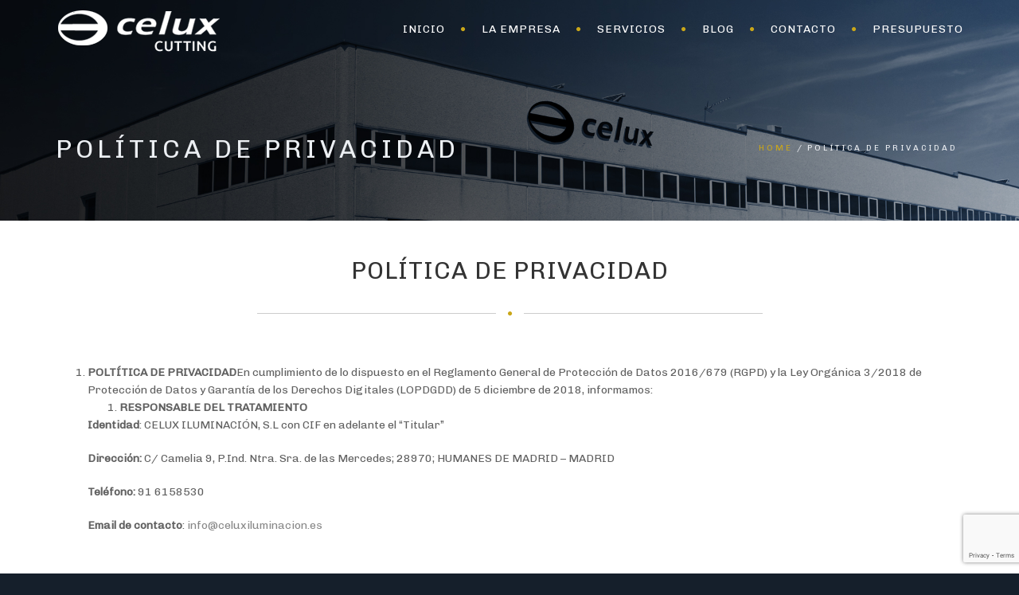

--- FILE ---
content_type: text/html; charset=utf-8
request_url: https://www.google.com/recaptcha/api2/anchor?ar=1&k=6LeSfOIUAAAAAMyppznCEt3BsKFT46syhwu6we77&co=aHR0cHM6Ly9jZWx1eGN1dHRpbmcuZXM6NDQz&hl=en&v=TkacYOdEJbdB_JjX802TMer9&size=invisible&anchor-ms=20000&execute-ms=15000&cb=ks5d4oo2z2y1
body_size: 45796
content:
<!DOCTYPE HTML><html dir="ltr" lang="en"><head><meta http-equiv="Content-Type" content="text/html; charset=UTF-8">
<meta http-equiv="X-UA-Compatible" content="IE=edge">
<title>reCAPTCHA</title>
<style type="text/css">
/* cyrillic-ext */
@font-face {
  font-family: 'Roboto';
  font-style: normal;
  font-weight: 400;
  src: url(//fonts.gstatic.com/s/roboto/v18/KFOmCnqEu92Fr1Mu72xKKTU1Kvnz.woff2) format('woff2');
  unicode-range: U+0460-052F, U+1C80-1C8A, U+20B4, U+2DE0-2DFF, U+A640-A69F, U+FE2E-FE2F;
}
/* cyrillic */
@font-face {
  font-family: 'Roboto';
  font-style: normal;
  font-weight: 400;
  src: url(//fonts.gstatic.com/s/roboto/v18/KFOmCnqEu92Fr1Mu5mxKKTU1Kvnz.woff2) format('woff2');
  unicode-range: U+0301, U+0400-045F, U+0490-0491, U+04B0-04B1, U+2116;
}
/* greek-ext */
@font-face {
  font-family: 'Roboto';
  font-style: normal;
  font-weight: 400;
  src: url(//fonts.gstatic.com/s/roboto/v18/KFOmCnqEu92Fr1Mu7mxKKTU1Kvnz.woff2) format('woff2');
  unicode-range: U+1F00-1FFF;
}
/* greek */
@font-face {
  font-family: 'Roboto';
  font-style: normal;
  font-weight: 400;
  src: url(//fonts.gstatic.com/s/roboto/v18/KFOmCnqEu92Fr1Mu4WxKKTU1Kvnz.woff2) format('woff2');
  unicode-range: U+0370-0377, U+037A-037F, U+0384-038A, U+038C, U+038E-03A1, U+03A3-03FF;
}
/* vietnamese */
@font-face {
  font-family: 'Roboto';
  font-style: normal;
  font-weight: 400;
  src: url(//fonts.gstatic.com/s/roboto/v18/KFOmCnqEu92Fr1Mu7WxKKTU1Kvnz.woff2) format('woff2');
  unicode-range: U+0102-0103, U+0110-0111, U+0128-0129, U+0168-0169, U+01A0-01A1, U+01AF-01B0, U+0300-0301, U+0303-0304, U+0308-0309, U+0323, U+0329, U+1EA0-1EF9, U+20AB;
}
/* latin-ext */
@font-face {
  font-family: 'Roboto';
  font-style: normal;
  font-weight: 400;
  src: url(//fonts.gstatic.com/s/roboto/v18/KFOmCnqEu92Fr1Mu7GxKKTU1Kvnz.woff2) format('woff2');
  unicode-range: U+0100-02BA, U+02BD-02C5, U+02C7-02CC, U+02CE-02D7, U+02DD-02FF, U+0304, U+0308, U+0329, U+1D00-1DBF, U+1E00-1E9F, U+1EF2-1EFF, U+2020, U+20A0-20AB, U+20AD-20C0, U+2113, U+2C60-2C7F, U+A720-A7FF;
}
/* latin */
@font-face {
  font-family: 'Roboto';
  font-style: normal;
  font-weight: 400;
  src: url(//fonts.gstatic.com/s/roboto/v18/KFOmCnqEu92Fr1Mu4mxKKTU1Kg.woff2) format('woff2');
  unicode-range: U+0000-00FF, U+0131, U+0152-0153, U+02BB-02BC, U+02C6, U+02DA, U+02DC, U+0304, U+0308, U+0329, U+2000-206F, U+20AC, U+2122, U+2191, U+2193, U+2212, U+2215, U+FEFF, U+FFFD;
}
/* cyrillic-ext */
@font-face {
  font-family: 'Roboto';
  font-style: normal;
  font-weight: 500;
  src: url(//fonts.gstatic.com/s/roboto/v18/KFOlCnqEu92Fr1MmEU9fCRc4AMP6lbBP.woff2) format('woff2');
  unicode-range: U+0460-052F, U+1C80-1C8A, U+20B4, U+2DE0-2DFF, U+A640-A69F, U+FE2E-FE2F;
}
/* cyrillic */
@font-face {
  font-family: 'Roboto';
  font-style: normal;
  font-weight: 500;
  src: url(//fonts.gstatic.com/s/roboto/v18/KFOlCnqEu92Fr1MmEU9fABc4AMP6lbBP.woff2) format('woff2');
  unicode-range: U+0301, U+0400-045F, U+0490-0491, U+04B0-04B1, U+2116;
}
/* greek-ext */
@font-face {
  font-family: 'Roboto';
  font-style: normal;
  font-weight: 500;
  src: url(//fonts.gstatic.com/s/roboto/v18/KFOlCnqEu92Fr1MmEU9fCBc4AMP6lbBP.woff2) format('woff2');
  unicode-range: U+1F00-1FFF;
}
/* greek */
@font-face {
  font-family: 'Roboto';
  font-style: normal;
  font-weight: 500;
  src: url(//fonts.gstatic.com/s/roboto/v18/KFOlCnqEu92Fr1MmEU9fBxc4AMP6lbBP.woff2) format('woff2');
  unicode-range: U+0370-0377, U+037A-037F, U+0384-038A, U+038C, U+038E-03A1, U+03A3-03FF;
}
/* vietnamese */
@font-face {
  font-family: 'Roboto';
  font-style: normal;
  font-weight: 500;
  src: url(//fonts.gstatic.com/s/roboto/v18/KFOlCnqEu92Fr1MmEU9fCxc4AMP6lbBP.woff2) format('woff2');
  unicode-range: U+0102-0103, U+0110-0111, U+0128-0129, U+0168-0169, U+01A0-01A1, U+01AF-01B0, U+0300-0301, U+0303-0304, U+0308-0309, U+0323, U+0329, U+1EA0-1EF9, U+20AB;
}
/* latin-ext */
@font-face {
  font-family: 'Roboto';
  font-style: normal;
  font-weight: 500;
  src: url(//fonts.gstatic.com/s/roboto/v18/KFOlCnqEu92Fr1MmEU9fChc4AMP6lbBP.woff2) format('woff2');
  unicode-range: U+0100-02BA, U+02BD-02C5, U+02C7-02CC, U+02CE-02D7, U+02DD-02FF, U+0304, U+0308, U+0329, U+1D00-1DBF, U+1E00-1E9F, U+1EF2-1EFF, U+2020, U+20A0-20AB, U+20AD-20C0, U+2113, U+2C60-2C7F, U+A720-A7FF;
}
/* latin */
@font-face {
  font-family: 'Roboto';
  font-style: normal;
  font-weight: 500;
  src: url(//fonts.gstatic.com/s/roboto/v18/KFOlCnqEu92Fr1MmEU9fBBc4AMP6lQ.woff2) format('woff2');
  unicode-range: U+0000-00FF, U+0131, U+0152-0153, U+02BB-02BC, U+02C6, U+02DA, U+02DC, U+0304, U+0308, U+0329, U+2000-206F, U+20AC, U+2122, U+2191, U+2193, U+2212, U+2215, U+FEFF, U+FFFD;
}
/* cyrillic-ext */
@font-face {
  font-family: 'Roboto';
  font-style: normal;
  font-weight: 900;
  src: url(//fonts.gstatic.com/s/roboto/v18/KFOlCnqEu92Fr1MmYUtfCRc4AMP6lbBP.woff2) format('woff2');
  unicode-range: U+0460-052F, U+1C80-1C8A, U+20B4, U+2DE0-2DFF, U+A640-A69F, U+FE2E-FE2F;
}
/* cyrillic */
@font-face {
  font-family: 'Roboto';
  font-style: normal;
  font-weight: 900;
  src: url(//fonts.gstatic.com/s/roboto/v18/KFOlCnqEu92Fr1MmYUtfABc4AMP6lbBP.woff2) format('woff2');
  unicode-range: U+0301, U+0400-045F, U+0490-0491, U+04B0-04B1, U+2116;
}
/* greek-ext */
@font-face {
  font-family: 'Roboto';
  font-style: normal;
  font-weight: 900;
  src: url(//fonts.gstatic.com/s/roboto/v18/KFOlCnqEu92Fr1MmYUtfCBc4AMP6lbBP.woff2) format('woff2');
  unicode-range: U+1F00-1FFF;
}
/* greek */
@font-face {
  font-family: 'Roboto';
  font-style: normal;
  font-weight: 900;
  src: url(//fonts.gstatic.com/s/roboto/v18/KFOlCnqEu92Fr1MmYUtfBxc4AMP6lbBP.woff2) format('woff2');
  unicode-range: U+0370-0377, U+037A-037F, U+0384-038A, U+038C, U+038E-03A1, U+03A3-03FF;
}
/* vietnamese */
@font-face {
  font-family: 'Roboto';
  font-style: normal;
  font-weight: 900;
  src: url(//fonts.gstatic.com/s/roboto/v18/KFOlCnqEu92Fr1MmYUtfCxc4AMP6lbBP.woff2) format('woff2');
  unicode-range: U+0102-0103, U+0110-0111, U+0128-0129, U+0168-0169, U+01A0-01A1, U+01AF-01B0, U+0300-0301, U+0303-0304, U+0308-0309, U+0323, U+0329, U+1EA0-1EF9, U+20AB;
}
/* latin-ext */
@font-face {
  font-family: 'Roboto';
  font-style: normal;
  font-weight: 900;
  src: url(//fonts.gstatic.com/s/roboto/v18/KFOlCnqEu92Fr1MmYUtfChc4AMP6lbBP.woff2) format('woff2');
  unicode-range: U+0100-02BA, U+02BD-02C5, U+02C7-02CC, U+02CE-02D7, U+02DD-02FF, U+0304, U+0308, U+0329, U+1D00-1DBF, U+1E00-1E9F, U+1EF2-1EFF, U+2020, U+20A0-20AB, U+20AD-20C0, U+2113, U+2C60-2C7F, U+A720-A7FF;
}
/* latin */
@font-face {
  font-family: 'Roboto';
  font-style: normal;
  font-weight: 900;
  src: url(//fonts.gstatic.com/s/roboto/v18/KFOlCnqEu92Fr1MmYUtfBBc4AMP6lQ.woff2) format('woff2');
  unicode-range: U+0000-00FF, U+0131, U+0152-0153, U+02BB-02BC, U+02C6, U+02DA, U+02DC, U+0304, U+0308, U+0329, U+2000-206F, U+20AC, U+2122, U+2191, U+2193, U+2212, U+2215, U+FEFF, U+FFFD;
}

</style>
<link rel="stylesheet" type="text/css" href="https://www.gstatic.com/recaptcha/releases/TkacYOdEJbdB_JjX802TMer9/styles__ltr.css">
<script nonce="Uj9EkrCLUXwhq7PXuxVFmg" type="text/javascript">window['__recaptcha_api'] = 'https://www.google.com/recaptcha/api2/';</script>
<script type="text/javascript" src="https://www.gstatic.com/recaptcha/releases/TkacYOdEJbdB_JjX802TMer9/recaptcha__en.js" nonce="Uj9EkrCLUXwhq7PXuxVFmg">
      
    </script></head>
<body><div id="rc-anchor-alert" class="rc-anchor-alert"></div>
<input type="hidden" id="recaptcha-token" value="[base64]">
<script type="text/javascript" nonce="Uj9EkrCLUXwhq7PXuxVFmg">
      recaptcha.anchor.Main.init("[\x22ainput\x22,[\x22bgdata\x22,\x22\x22,\[base64]/[base64]/[base64]/[base64]/ODU6NzksKFIuUF89RixSKSksUi51KSksUi5TKS5wdXNoKFtQZyx0LFg/[base64]/[base64]/[base64]/[base64]/bmV3IE5bd10oUFswXSk6Vz09Mj9uZXcgTlt3XShQWzBdLFBbMV0pOlc9PTM/bmV3IE5bd10oUFswXSxQWzFdLFBbMl0pOlc9PTQ/[base64]/[base64]/[base64]/[base64]/[base64]/[base64]\\u003d\\u003d\x22,\[base64]\\u003d\x22,\[base64]/w5d+W8KEwr8WwqPDvx8HKcOsLztPU8OPwpLDphlawo1FJVfDsSTCozbCsGbDhMKraMK1wpYNDTBLw6Rkw7hcwrB7RnXCosOBTijDuyBIB8Krw7nCtQNxVX/[base64]/CisOzw5NndHzCjMOiwqdxQ8KYw4fDqVvDtnZlwqkgw6g7wqbCumpfw7TDjFzDgcOMSHkSPFEPw7/Di2Aaw4pLMDIrUAFCwrFhw7XCrwLDsxrCjUt3w4Y2wpA3w5RFX8KoEG3DlkjDs8KYwo5HLXNowq/[base64]/Ch8Kdw5vDhDvDksOHw4vDgMKNXsKRw7fDlSopOsOzw6xjFlsfwprDixnDkzcJLVDClBnCmmJAPsOnHQEywrQVw6tdwqTCuwfDmi7ChcOcaFZkd8O/VTvDsH02HE0+wqLDgsOyJxhkScKpcsKuw4Izw4/[base64]/[base64]/AcOODsKMwptYw5dowoHDosOsw5Qbw7HDvmktw48+X8KALy/DvCZRw6Jaw7pqSi/[base64]/DlDnDhXvDvcKCXirCkWXCkcOWIMKkw5AifcK0LDDDmcKHw7zDm0XDt1vDjEgXwoLCux/Dt8OvT8ORV31DBmvCuMKvwoJ7w5JEw55Qw47DlsO3dMK2SsK4w7R6KiAEZsOZTnZrwq4GGFYqwoYKwrVxSAVDUQdRwr3DuyfDhCnDmMOPwqkiw6HCtQLDiMONfWHDp24LwrLCvBl/YC/DqyxVw4nDgVwgw5bCnsObw5bDsC/Dvm/CnHYGTiIaw6/[base64]/EkMaelUAw74ow4zCrzDDr8KVXFUQMwDDo8KUw7Vpw4FcUFnCrcO/woPCgMKFwqjDnHfCv8Opw6N6wonDpsOywr1xSyTCmcKTQsKQYMKoQ8OjTsKtLsKbWj1zWxvCtn/ClMOMdkTCpMO6wqrDnsOowqfCnAXCvjpGw5rCnFsJQSzDvl45w67CoDzDmh8dXBvDiwNgGMK6w6dnOVTCocOOM8O9wpzCl8KHwr/CqcO1w7k0wq9gwr3CkA4DH2oOLMKowpZJw41lwoIFwpXCm8O+N8KvI8OAcF0yUW0twppLdsKIEMOdD8KGw6EEw4Nww7jCswhdCsO/w6PDpMO0wo4ZwpfCs1fDjsO4XcK9DAETcX/DqcOIw7DDm8K/wq/CkBLDsmgrwrcWB8K+wrHDvyvCqcKXbsKAWz3Di8OPf0NIwo/Dv8KhT2HCsj0dwpXDtXkhI3VfBWI7wqEnXSpHw6vCsC9SU0HDvVDCsMOcw7t3w6jDpMK0BsKcwrU4wqPCszd/wonDjWfClVVww5Rmw5dJQMKmbcKKZsKQwpZuw4HCqEVhwr/DqBoTwr8jw49PCsO/w5tFGMKvLcOzwrFcK8KGDUHChy/CvMKMw7M7IsO3w5/[base64]/DgQFhKWLClsO/D8KowrlbWmoPUsK6McKTPSZhDHXDvMOjW3twwpVmwoAnG8OQw5XDtMO7D8OAw4cLFMO1wqnCoEzDnDtNGWp6B8Oyw5kVw70zTQIVwqzDpVrDjcOjAsOuBCbCtsKewoxdw4kVJcOXJ2PClgDDtsOpw5JKAMO9IidUw5/CrcOXw7pDw7LCtMKgfMOFKT1UwqRtO3N/wpxVwrLCiRnDv2nCgMKAwonDl8KfahTDrcKeWD5Bw4nCghpTwqAZaiNCw4TDvMOyw67DicKhc8ODwrvCm8ORA8OjT8OFD8KPwoIGV8KhEMK/DsKhBV7Cm07Co1DCpsOYIxHCisKVW3fCqMOgT8KiFMKSGsOMw4HCnxfDu8O8w5UfEsKmbcOdMmw3UsO9w7TCncKnw6U5wofDsDnCgMOcJSjDkcK8YlxhwoPDtsKGwqc/w4DCnCzCmcOPw6Bcwp3ChcKiMsK6wos8fB4UCmrDhsKdFcKRw63DpHjDmcKRwpDCvMKmwr3DsgYhBhDCgwbCpmtCWSgawoRwXcKBOgoLw7PCpErCt0XCrcOkAMKew6xjAsObwrzDo1bDvXJdwqnChcKnJWstwqrDtU1NeMKxKE/DgcOhHsKQwoQJwqszwoQZw5jDlTLChcKzw4sow4rChMKXw4dPcCjCmSTCg8OAw55TwqnCk2fCnMOAwr/CuyJDZ8K5wqJCw5gJw5tBZXrDm3tqfSDDqsO0wqXCvkUYwqYEw481woTCpsORWMK8EFjDsMOQw5zDn8KsJcKtTyXDpTECSMKSMGhkw4jDjhbDg8OUwo9IJDcqw6cvw6TCtMOkwp7DhsKTwrIHLMODw6luw5fDpMOsOMKhwq0daAXCnj/Ck8OpwrvDqnENwq9MDcOKwrzDucKQWsObw5Rww47CtEd3PjQRLF0ZEVPCsMO3wph/[base64]/DvQ7CuS3DlcK1LMOpwr8Vwr7DgStLPTIKw4Fawpt6TcKpc2/DpUFCZUbDmsKMwqlKdcKLbsKewr4PUcOHw7RONyUHwpDDtcKKP1HDusOMwp3DqMKaegdxw6JNPRNoAy3DsAVvWVF0wqDDnlQTL396ZcOwwo/DncKFwq7DhlBdFn3ClcONBMOFPsOhw4zDvwlJw4JCbV3DmAMNwqvCp306w5rDk33Dr8O/cMOBw6g5w5MMwrxHwoknwoYZw5PCqhY5MMOMXMOCLSDCtG3ChBUzdAFPwqcBw7JKwpFIw6c1w63CrcOCDMKbwqzCngFhw7U0wo/ChgcBwr1/[base64]/w5PCt8KCFX4MwonCgHobZcKGJ3lndhHDtMOQw4bCjsORU8O8FEkgw5xwdgbCj8OhRDjDsMOcQsOzd1TCkMOzNB8kZ8OIYFHDucOMf8K/wrrDggBewprCgmILIMKjEsO5XUUDwrTDjjx/wqwAUjAVL2QuCsKWYGonw7FXw5HCgAskSwDCrBrCqsKCfB4mw4hww7tgLMKwDXRtw7/[base64]/VcKYFiLCqkFXDjgYwolkWW0IVMKZPGZJfwZPZ3t9SAEBEMO2HDhUwq7DpFLDl8K4w7YFw6PDuR7Dg39wYcKjw4DCmkcrNsK/NlnCt8Kyw5gGw4XCi3IRwrTCl8O9w4/Cp8OeI8K4w5zDhlVeLMOCwpFxwp0GwqdGOkcnQnUCN8K/w4XDqsK/CMOPwqbCpSlzwr7ClWAzwrpQw6Aew5MnFsOBG8O2wq46RsOGwqEwTCRIwoB3GGFPw4dCEcOKwr3ClDXDm8OYw67Csx/CsSbChMOjXcOSIsKGwr4iwqAtO8KMwrQvaMKrwq0Ow4TDsXvDn0Z0SDHDtD81IMKmwr3DiMOFYlzCsUh8woIOw582wpnCsh4JXFDDhMOMwpQbwqXDv8Krw6pcTFNCwqPDucOwwrfDvsKawr9PWMKiw7/DisKARcOWAsOGNztQBsOEw4nDkz4Bwr7CoF8zw4xkw7rDrT9WSMKGBsOJZMOJeMKKw78uIcOnLyLDn8OvBMK9w7ghUmfDksO4w4fDkzrDiVgGc1NcFG1+woHCvR3DrknDv8KgczXDly/DjUvCviPCjMKMw6ctw4IicUMjwpDCv1I8w6rDocObwo/[base64]/DksKiQVBww7jCtirDksKQwq9OGHjDp8OuFUvCpwAgXMK2dkwNwpzDpnXCucOvw5Vqw5tOOMOFeyPCv8KQwqYwAgbDrcKgUCXDssKhScOvwr/CoBkewo/[base64]/CgkrCqcOrAcOMG8O2RHJ4w5M6RcKSCMKLMMKuw5fDuATDisKkw6MqDcOvJULDkl53wpoIRMOLGCcBRMOKwrVReAHCqWLDjTnDtAfCi3kdwrMCw6jCnUDCsCFWwpxiw53Cny3Dk8OBWGTChAvCs8OawoPDtcKLDUPDv8Kmw4UBwp3DpMKBw7XDiT1WERwHw4lqw4UvSS/CoR8Rw4DDtcOsVRY7GMK/woDCoWc4wphxW8O3wroRSCTCun/[base64]/SFbCsVgRe8ODwrjDmkLDs8KaJBYKPTvCjx5Rw7M7IMK/w47DpmpFwrQqw6TDpgjCrwvCl1zDm8Kuwrt8AcKrEMKRw6hSwqbDgRbCtcKLw7HDtcKBAMKbasKZOw4cw6HCrQXCsEzCkGZwwp57wqLCssKSw4JAVcOKbMOvwrrCvcO0XsKEw6fCinHCtwLDvTfCrhNqw4diJMKDw6NvZ28GwoPDqVZNVR/DgQ7CpsKyMhhKwo7CtwvDqi8VwpBLw5LCs8Otwrp7ZMKAKMKfeMO5w6UywrbCuSwRAsKKPcK5w7PCusKOwonDjsKcW8KCw6zDmsOmw6PCqMK/w6Y8woVUVz9yE8Kww5zDo8OdJk58MHgaw44BXjjCvcO3OcOdw5DCqMONw6fCuMOOJ8OPRSDDiMKMG8OCRCHDicKRwoRgw4rDm8OXw7DDmhbCoFrDqsK/ewvDslrDs3F6wqLCvMOlw4FswrPCkcKoScK/wqTCk8K+w6wpKMOpwpnCmj/DnHrDmR/DtCXDu8OXe8KRwovDgsOiw7LCncOEw4PDqDTClMKRDMKLVRTCncK2NsKGw4hZIxoKVMKjf8KSKwcxd17DicKlwo3CpsOswoguw4FeAyrDgyfDoU7DtMKswp3DnU4fw5lqCAg9w7bCsSrDmiU9J0jDv0Zmw7/[base64]/wr7DrsO2MADDjnXDqcK+EMO2OkHCn8OlARldGms7L14Ew5XDs1HCoDAAw4TChhPDnE1WJsOBwr/DmnnCgV83w5vDq8OmEDfCvcO2UcOIDlEaSWjDqCQYw75ewrTDt17Crgo2w6LCr8KKTsKoC8KFw4/[base64]/CpirDsWvCtsKCB8K6IcOhCkPCvxjDmgvDqcOuwqjCqsK7w5gUTMO/w5JALQzDrnPDgEDCn1fDsSgCfUPDrMOfw4zDpMKLwqLCqX5oblTCi0FbWcK/wqjCv8Oxw5/CuxvDvwUYXUsGd3xuWRPDql/ClcODwrbCmcK8FMOywrvDu8KfWVDDjErDp33Dk8OKDsKdwonDgsKSw4bDpcO7JRZPwrh8w4vDhltbwqLCuMKRw6cmw7xXwp3CgMOaSSzDsFbCocKHwoAwwrIrZMKGwoTCikHDtcO5w5/DkcOjJD/DsMOTw6XDvSjCpsK7YWrCjy88w43CuMKSwq06EsOiw4/[base64]/Im4yWQhswozCk8KwwoNsQcOfwogUw7Esw5XCvsOyLS9tDl7CtMOGw53ChG/Dl8OQCsKVN8OZQzLCncKtR8O7HMKAFyrDrUl5WXjDs8OMccK/wrDDr8K8CMKVw4Iww6FBwrHDsyoiPDvDiUfCjBBzCMOCW8KFfsOAEcKPc8Kowq0ywpvDpXPCvMKNWcO1wrrDri7Cn8Kwwo9TI2RTw4EfwrPDhDDCiCfDsAAbc8OXJ8Oqw4R+EsKBw78+FwzDuDA1wo3DgHTDoFtJFzPDlsOFTcOMH8OiwoYaw5cCO8O/K2YHw5zDjMOwwrDCqsKeDDUsEMOKM8Kiw7rDs8OmHcKBBcKUwox6MMOCVsOzZ8KKDsOKT8K/[base64]/wrbCucKnWVgzFMKjw4ZmwpZ5eXXCoSHCj8KewrDCm8OSNsONw4DCm8O/K1x0Ug83cMOmZsOow6PDqTLCpyQLwp3Cq8KYwoDDhiXCp27Dgx3Ds0PComADw70GwqZQw5dSwoPDgBASw4kMwovCoMOLH8K/w5YOdsKZw6/DmX/CpGBbeW54AcO9T3vCq8Kcw4pdfSHCmsKQNsOpORNwwqtOQHJAOB82w7VfYkwFw7YGw7dhRMOyw7NocMOWwrfCjVR4UsKlwqHCtcOZf8OYacO8Mn7DksK6w64Gw4BBwoRda8Ozw41Gw4vCv8K0OMKMHWDCmMKbwrzDhMK/bcOrC8O+w7kQwpA1fV47wrvDjMORwrjCuRnDgsKww5pEwprCrG7CszBJDcOzwrvDrhNZAG3CvHhqEMOxBMO5D8K4NgnDnxNDw7LCq8OeN2DCmUYPbcOhCMKRwo4db0HCo1FKw7TDni1Swr3Ckxk3Y8Oib8OEM23Ch8OtwqjDshLDtHIoJcO4w7bDt8OIIA/[base64]/csKlY8K5NcKBK8KILmRyw7tOw6bDlx92PRYlwpfCucKfDTNmwpPDq1wDwrlqw77CkyPDo3nCqh/CmcO6SsKkw45fwo8Tw4UoCsOcwpDCl1MpV8ObQUTDjHvDjcO8LjrDoiJxZkBqZsKKLwwewpIqwqLDsCpNw7/DpMKRw4bCmzAZI8KOwqnDucOMwp9iwqA+Lm4GbiPCiCLDtzfDo2fCs8KHQMKDwpDDsBzChXoYw7Y/KMKYDH/[base64]/Do8K2exc9OCrDpMKmw5TDgWnCsMOHC8KWKWPDgsKzCk/CvTFMOyN0bsKlworDvMO+wp3Dhzc6D8KnNlHCjDFUwoV0wrPCpMKQDVUoOsKbU8O+XD/DnB7Cs8ObHmFeRV0QworDi1rDnXbCsDPDg8O8MMKQAMKFwpTCp8OXEz5jwqXCkMOKSXltw6HDiMOvwrfCqMOqQ8K/[base64]/[base64]/CilDDp27ClDUeLVhjFcKwd8Kiw4QfdAPDlcKww7LCpcKQO3zDtR3CpcOEE8OXGy7CicK9w4ARw4Q9wqrDh2EowozClR/Cm8KJwqhUNjJXw5QewpLDo8OOTDjDuhXClsKibMOed2VMwo/[base64]/DoT8twqTDt3I7wozDnMOdQsKfwrbCgMKDKRITwpPCnHQwa8KBwrlTH8Odw6kbc0ldHMOLa8KCQknDkCV3w5oNw7/DhcOKwp9aFcKnw4HDicOqw6HChVLDkAZfwp3Di8OHwr/[base64]/wr3DqMOKwqvDshI+UsKUwoguUSMTJcOQw5zDtsKmwpVZVAJ6w5QHw6nCqwPCjzFmccOhw4/CqxLCjMK7SsOwf8OZw55VwqphJmIiw4LCiCbCkMO0K8KIw7Buw5AEJ8Omwp8jwp/[base64]/[base64]/DtMO/YMOywr42fMOOUkNRejfDgsKuaMKkwqTClMKLbSzCqivCiCrCixJCHMOFVsOGw4/CnsOTw7cdwrxeXzxrLcOKwogEMsOhTC7CjsKUd1DDuGcBfERBKFjDocK6w5cqUCLDisK/RxnCjTHCgsKjwoBLEsORw63Cv8KVMMKOPnHCksOPwoYkwqzDisOOw4TDgQHCvhQkwpoSwqofwpbCjcKbwqHCosOlRMKfacOCwqtNwrrCrMKjwoVMw6TClCVaYcOHFsOAWHrCt8K5NF3CtMOyw68IwpZ/w6sYIsOJLsKyw7sUw5nCqXnDiMK1wrfCr8OpCRhGw5FKfsKYaMKdfMKpa8OCVwTCqjs9wrvDlcOLwpDDuFdAZ8KcT2AXXsOSw4Zfwq19OWLCkQoZw4Ypw5DCvMK8w5wkLsOMwo/Cp8OwIGHCkMKtw6Ihw4d2w6w1OMKmw51nw4U1LD3DuDbCl8Kww71nw6YUw4TCp8KDYcKGaSjDk8OwO8OrAUrCmsO7DiPDnnoPeDvDkgPDp0sua8OCMcKawq/DrcKSScKfwogWw7UqYm4qwosTw4TCgsOjIcK2w55ow7UrIMKfw6bCiMOIw60qNcKiw4B4wrXCn2PCscOfw6/[base64]/ClsOdw4Iow6EPw6HCrsOBfWcbT8KWEMOHw4PCmMO0BsKiw5ckZsKLwr7Dg3lpScK8QcORL8OCLsK/HyLDhcOTRHszHD1Ew6xTOABKBMKowqdpQyJCw6sXw6PCpCLDqXlWwpxsLzTCtcK1wpkyE8OXwrEhwqnCsHbCvjZ1HlrCicK/LMO/GUnDrVzDtWJyw4/Cnw5GL8KQwoNiVBrDoMOawr3DisO2w47CosORVcO+CMOjYcO7WcKRwodgQcOxcwg6w6zDhWzDj8OKXsOzw5BlYMK/ZsO0w4IAw7Mjw5vCssKbQH3DnDnClAUTwqnClXfChsO/dMOewq4fc8KTJihmwo0/dMOeDBIza3xvwrXCmcKhw6HDk14tB8KfwqgRNETDrxgyW8ObL8Kywp9Zwptzw69GwrTDksKVEMKqD8KxwpfDrXHDl388wrrCpcKrB8O/[base64]/[base64]/DuUcVwqnDn8KTw7fDlMKGw4tlDsOnw6gFIcKyNW0Awr/DgwACZ1ICFjXCn0rDllpIWzjCrMOcw5dmNMKXCB8Zw6lPdMOYwoNAw4fCrisQWcONwrl+CMKjwqMnQG9bw7sIw4Y8wp7Dl8K6w63Dn21Yw6Qew5LDii0eSMOPwp5BAcKFBlbDpQPDpl9LScKNWiHCghRKQMKsCsK/wp7DtzTCvlU/[base64]/HsKibsKHYhrClXc9EMK1worDh8ONEAEaDWTCq2PCgiDCnmgUKcOyWsOVZWzDrFzDiiLDq13DmsO3TcOwwofCkcOZwotcEDLDi8OcJMO5wq3CscK/JMKHbjFLTFXDqsOtPcOaKHIUw5xTw7DDtTQaw5fDpsKSwrIYw6YAUDoZXAVswqprwo/[base64]/CqytKNlNZw7fDsS9NfBJBGMKhQsOMPgXDvMKYZMO2w6w7RHplwpLCg8OkOMO/IgkLBsOhw4/ClxLCpnQhwqbDt8O9wqvCiMOrw6zCnMKpw74gw7LCs8KxJcKlwq/Clw58wrQLcGzCvsK6w77DicKaLsOrT3TDocOQfxrDukTDi8OMw4YJUsKFw6fDuQnDhcKvTlpGFMKRMMOHwofCrMO4w6Y4wrrCp3cWw73CscKUwrZJPcOwf8KLf3zCtcOVUMK0wo0Eal8GQMKUw4dwwoJ4GsKydMKgw6PCszrCvcKhI8O5dVXDhcK6esKYEMO6w5F2wr/[base64]/DhsKyCsOicStUMi9HJMK3Oi3DisKrw7IfHiQ+wqjCp1cYwr/DqsOLEigacgQOw4x0wpjCjMONw5TCkQfDtcOeDsOQwpXCj37CjXHDogsZbsOxcjPDhMK1SsO0wolJw6XCoDjCicK+wqtow6A8wqPCgGxKFcK9ACx6wrRew7s/wqnCrggxbMKcw5J8wrLDgcO/w7rClCo+LnbDgsKSwqAiw6nDljBmXsOeGcKAw5pWw4kmZSzDicOWwrDDrRAaw5rCgGQWw67DgWsuwqjDm2VhwoVDFj3Cs1jDo8KQwovCpMK8wrdOw4XCocKDTB/DlcKXesKBwrhQwp0Iw6PCuzUGw6MEwqfDlQxSw63DosOdw71EWALDsWUDw6rCsVvDjVbCmcO9OcK7UsKJwpHCn8KEwqnCssKqcsKWwpvDmcKgw6dzw4BWNV80XTQRRMOgB3rCusKgIcK/w5knUlFYwpANEcOROsOKYcOiw7prw5hfN8OEwolJBMOYw7V5w5lHfcKJYcK5CcOIEDt5w6LCrSfDoMKcwofCmMKye8KqETUwWnsOQmIJwqM/FlzDtcOWwpZQETk4wqsqMH3DtsOqwobClzbDksK7ccKrAMKbwoNBa8OCTX5Oc1IkdSrDnwTDocKhcsK4w6PCgMKmSxbCs8KhXg/DlMK5AxoNM8KdYcO5wqnDmy3Dm8Kww6nCpMOFwpvDsX9gKwp+wrk4Y2zDkMKdw40Xwpcnw5YRwrLDk8K6NgMPw7p/w5DCpnrDisOxG8OFK8O4worDq8KEa14ZwqszSHEFLMKnw5zCnyrDusKMw71/esO2AgUnwovDo3zDrGzDtSDCpcKiwro0BcK5woTCqMKgXcKEwqhHw7fDrU/DuMO5c8OswpU2wrl9VkIWwobCosOwdWNJwpBkw43CglpJw7MlFQ83w7Mlw53ClcOdPB0xbibDjMOqwrdFXcKqwqzDncO6CcKzYMOEL8K1OC/[base64]/wpRww67Dhh0kwpjDnltIwrzCvMOJG8K6woozRMKcwphew5Ydw7LDvMObwphKDMOrwrjCnsKEw7pcwqDCpcO/w6TDsXLCjhMuFhbDo3hGYxx3DcOmR8Oow5gcwq18w7fDszciw6YIwr7CmQ7Cv8Kww6XDrcOzIsOTw6ASwoxgP293Q8Kiw6gew63Di8OvwpzCsCrDrsOJGBU8bMKmdRRnZFMdRw7CqhsAw7jCknAVCMKOV8Ozw4jCjxfCknM6wocZZMOBLyJewp5/LVjDu8KPw6RnwowdVWbDtH4qVMKRw5FAW8OaEm7Dq8K8wozDlBfCgMOgwoFhw5FWcsOfNMKqw7rDvcK/Tj/DmcKLw6rCkcOPa3nChXvCpDB1wphkwqXCgcO/[base64]/CucOWwr/[base64]/[base64]/CtSDCpBMKw5lbOxdwYFfChVPCr8KhWwDCi8Ksw4JTW8OIw73DgMOAw5TDncK0wrXCizHCgHHDnsK7QVfDtMKYD0LDgsKKwoLDrn3CmsKWEhzDqcKlecKhw5fCvk/[base64]/CiBzCqGBXwpVzwpJmVcOXXTN3woHCv8OpwrPDlcK6wrzDqcOJCsKWRsKLw6XCrsKlw5HCrMKHKMOHw4Yew55vJ8OOw47CqMKvw7TDk8OdwoXCuys8w4/Crz1HVRvDtXbDvyEhwqnCo8OPbcOpw7/DlsKhw5w4dWjCt0DCj8KUwpDDvihTwqBAAsOFw5zDocKIw5nCqMOUEMKCA8Onw4fDnMOzw6fCvSjCk04Ww5vCkSLCnHJiw4nCmylewpbDtlxlwoXCjUbDpHbDqcK8FcOuPMKRQMKbw4Ebwr/[base64]/wr4zw47ClMO9P1pyN2zDgMOVwpzClcOYw67CgsOCwpolOynDlMO8dcKQw6fCsHIWZcKZwpMTE0/[base64]/dGjCnMOHflDDmMKrw5tOw6o9SV3DvjAIwrnDicK0w6nCjMKkw75nXXsCHHIld0TCs8OLWQZcw47CmyXCpTohwoEywrw9wpfDksObwogLw53CtMKTwq/[base64]/DrcKJwpLDqR8BwqgMf8KBwp53HcKNC8OLwr/Dg8OcbzfCtcKGw71jwq1Cw6TCtHFdOUbCqsOsw7HCp0o3FsKRw5DCoMKfVmzDjcKtw4YLD8Oqw5NUP8Oow4ZpCMKZVA3CncKfKsOBcmDDomNGwpgqQ3LCvsKiworDksOYw43DqcOnShA/wqTDs8KTwoA5ZGDDmMO0QkDDhcO/W1TChMOHw4I2P8OmScKuwoR+THHDk8KQw5vDuSnDi8Kqw5XCo1PDv8KQwoBwCVpoBH0owrzDlcK3aynDvAQdScO0w7pkw6cLw7ZeBTTCnsOWBQHDqMKOKMKxw6/DsjBSw4zCo31+wrtswpTCnQLDg8OMw5QAFsKTwpjCqcOZw4DChcKwwopHYybDvjpmVMOxwqnDpsK1w6HDksKIw5DCrMKAIcOqGk/[base64]/DngLDk8KZwobCsTRpw7bDn8O+E8K1QsKawpDDhHdQwqPDuxPCpsOAwrnCgsKGJ8K/PDQkw5/CmVhNwoYXw7FCHkR9WGTDpMO6wqxJaTZew6/CuhfDuT7DlEorD09IHTIVwoJEw5DCqMO0wqHCgcKuIcOVw4gBw6MvwrUdwqHDosOqwo/CuMKRNMKLBgcNS0h6FcOUwoNrw6A2wrUIwpXCoR46Q3JQOMKFCsKndlHCgMO+VHx4wqnCkcOMwrPCukXDrXDCosONwpXCo8K9w6MUwojDjcO6wozCtRlKCcKVwrTDlcKBw5gMSMOVw5zCv8O4wrJ+BcOZB3/Cr00Bw7/CoMObCh/[base64]/CocOtw5zCscK7Z8O2wrpBMk3ChsOTbCNmw7XCglnCgMK9w7HDpWnDim7ClsKWSk4yA8K0w7ccKkfDvsOgwpIEBWLCnsK2bsKTCB9vI8KPXGE/PsKnNsKOPVxBa8OLw4/[base64]/CjcKCIcOcw5XDhUXCpsKBMcOyw58Ew4kTwpF1LgZoPCDDuQxvYMKEwoFQLBTDp8Owcm1tw59aa8OpPMOrOC0Fw6EdL8Oew67CvsKgdjfCo8OgDjYTwpM2UQ0GXMK8worCkk45HMO8w7HClsKbwoTCpRPCj8K5woLDk8KXYcOEwqPDnMO/[base64]/Dtn3CsCYzwotZBxvDrsKow7rCrcOjw6EwAcOaN8KuC8KMWMO5wqk0w4M/IcOkw5hBwq/CrH0WDcODXMK7KcKXUQXCosOqagfCpcO1w53CnErCqi42XcKzw4nCqy46LzEqwpXDrcOyw54lw4oawqDCnjAUw7DDjMOxwooDG3PCl8KYLVEvMn/DvcKZwpEcw7R/IcKLUDjCnU07fcKYw7fDlUVRY1lOw4rCshJkwq0swoXCk0bDn18hF8OfTn7CoMKMwq09TgnDoyXChTRVwpnDn8KJbcOvw6J+w6TCiMKOKHUIO8Omw63DsMKJNcOPLRrDvFB/QcKZw53CthJew7NowpsAXUHDo8OgXjTDqgIhb8KXwp5dNU7ChArDtsKlw7vCkQrDrsKtw5h4w7jDhQkwP3MOIl9jw54zw4XCrzLCsDjDjmBmw5ViCGAkAQTDl8OWCMOyw7wmAQRIQRrDk8KsYWV9ZmFwYcObfMOUKApUSg3CtMOrXsK6dmdzbBZ0TjcEwp/Dvh1aD8KcwoDCrjfCgCZGw68twqsINkcew7rCpHrClVzDsMKvw5Rmw6QofMOVw5UawqLDu8KPKkzCiMO9b8O6L8KRw4LDjcORw6HCuSbDh2IDLiPCryonIEnCnsKjw6cIwrrCj8OiwpPDgAsYwq0yOFPDjwd+woLDjxjClh19wr7CtQfDkB/DmcK2w4BVK8OkGcKjw4vDtsK2e0sEw7zDlcKvLjcuK8ORSULCszoKw6vCun9MZ8Orwph+KiXDq15hw73DlsOrwqdcw61wwpbCoMONwp5qVG7CrhI9w4xmw7TDt8O3KcKtwrvDq8K+Ak96wp0LR8O9HDXDlVJbSULCq8KBXG/Di8Kfw4XCkykawqzDvMOZwrgawpbCgsObwoHDq8Ofb8KvIUJaZsOEwpwnfWLChsOHwp/[base64]/DhzrDlsO6w47Cs8KaQsKqw7fCtsOww6nDkxgULcKTWsOOOyssb8OzRBXDsz3DusKFYcOJdcKzwr7DkcKqIjLCjcK8wrPCljdXw7LCq1YqQMODZC9BwojDlQnDlMKEw4DCicOaw4U3LsO2wp3CosKnFcOnwrgnwoXDgMKPwp/[base64]/CphjCnxYHd2PDjcKXw4IKwo/CpmXCk8KMwphTw7taACzCqQYqwrDCsMObLcKsw7pMw4dReMKnZn4yw7rCkgPDuMKEw7koWh8SeELCsXfCtCoZwrDDgR/CuMORQFnCtMKLX3zDksKhAUVqw4bDu8ObwrXCuMORCGgoQcKsw5dWB3d9wrYtPcKMVMK9w6xtIMKuNz0gVMO/CsKtw5DCpcOBw6UOa8KMABjCk8K/AyfCtsKGwonCh0vChcKnCnhYTcOuw5bCrV8Jw5nCisOuDMOhw5B6G8KzV03CvsKrwrfCj37Cml4fwqEWbX9/wojCqS00w5xWw5/[base64]/Do2zCpiPCpHjDuDERwpQEwoY7U8O3wqsyWT14wq3Dk3LDgMOxecKWPEvDuMK/[base64]/DhQFfMsKxBGA+BlbDomoYGGbDsSPDoMOrw6/[base64]/CtQd/w7wjesKpw5/CmMKYw5HClAPCkWNeT0kRBMKrL8KlRMOCSMOVwqkmw4MKw6BTUsKcw5RvJ8KZfjZdAMOdwpgwwqvDhg1vDjgMw49Fwo/ChgwLwpHCrsOSZBc8OMOvL0nCm0/DsMKBZcK1cA7DuzLCjMOIBsOuwoMNwonCiMKwBnbDrsOuSmhAwolSemXCrg3DpVXDmGHCiTRjwrAMwoxnw7ZDwrFtw6DDlcKrEsKye8Kgwr/Cq8Ofw5RZQMOCLBLCtMK5wonCscKZwqNPMGjDnEvCssOEGycmw6PDhsOVFz/CsQ/DjCxRwpfCo8OWf0tVYXFuwp87w6PDtwsUw6QFbsOMwqJlw4gvw4TDqilAw6w9wo/[base64]/w4EAEsOlw67CvgrDq8OyTMOFw4BAw5g+w4JEwpRdbnjDqWUZw6w8acOUw6B+EcKxZMO2Bg5Bw5LDmFPCmE/Co2vDlCbCozHDm1IMQyDCnHPDkE1jbMKywpwRwqppwpl7wql/w4JFQMOYMzLDvmVTMMK3w44GfAxEwoJ/HMKEw5F2w6LCtMK9wodeL8OYwrgLFMKCwqnDi8KCw67DtwVqwp3DthM9BcKfIcKlW8Kcw6dpwp4Yw69GZFjCp8OWIjfCo8KUKxd6w5jDjy4mPCjDgsO0w5sNw7AHCA1tV8KUwqzDik/[base64]/OHN/[base64]/ChnTCqMOfw5nCugbDpMK1w4zCosK+w6l2Mg1SJ8Onw6MBw4JmH8KwWyY3XsO2BmvDm8KXNMKOw5PDgADCpRhLf0d6wrnDujcBR3rCp8K9LAfDlsOEw4tWKnXCuBvDt8O6w5o2w5vDqcOyQxzDnMO4w5s/b8KqwpDDgsK9cCMmSW7ChVNTwpl6PMOlLsKxw7hzwpwDw4/Du8O4IcKgwqVzwrbCgMKCwp4Gw7vDjDPCqsOPCQJpwpLCqwkYIMKzZ8OIwoPCqMOBw57DtmrCjMKEYmB4w6LDjUrCgkHDrm3Dk8KPwr0rwqzCtcK3wqNLShpLIsOfTU0VwqrCqRd7RQN4YMOMZ8O+wpzDsA9uwobDmhg5w4HDiMOcw5h5woTCijfCpy/CrMO0VMKoNMKMw7x+wrwowqDCmMOjOAFVTWDCu8Ksw4ABw4vDtw9uw6ZdYMOAwrbDgMKGA8KbwqvDjMK8w69Iw5duGk5hwpU5IA/[base64]/CnMO1ccOAw4bCgFhJwqtmw7kBwofCtMK/w51+Q1bCjhzDhRnDn8KodcKDwpk2w4PDoMOJAjTCs3/CqXbCnVDCmsOnQcOtVsKEcU3DiMO8w4vCoMO5QMO3w7DDmcODDMK2HMKwesKRw78ZFcOzHMOBwrPCocKDwpZtw7cew75Tw4Y5w4TCl8Kfw7zDkMOJWwUIZwVyVhFvwrsWwr7DkcOXw4jDmVnCi8OLMSwRwpYWHG9/wpgNckTDpm/CkiAowpRpw7QXwqlvw4QGwqvDqDV5V8OVw4PDsgdDwonCgy/[base64]/DvcOxw5p4woHCuMKcw6gawqvCn8Ofw5NKw4bCvVI5w7fCtsKxw6Q\\u003d\x22],null,[\x22conf\x22,null,\x226LeSfOIUAAAAAMyppznCEt3BsKFT46syhwu6we77\x22,0,null,null,null,1,[21,125,63,73,95,87,41,43,42,83,102,105,109,121],[7668936,584],0,null,null,null,null,0,null,0,null,700,1,null,0,\[base64]/tzcYADoGZWF6dTZkEg4Iiv2INxgAOgVNZklJNBoZCAMSFR0U8JfjNw7/vqUGGcSdCRmc4owCGQ\\u003d\\u003d\x22,0,0,null,null,1,null,0,0],\x22https://celuxcutting.es:443\x22,null,[3,1,1],null,null,null,1,3600,[\x22https://www.google.com/intl/en/policies/privacy/\x22,\x22https://www.google.com/intl/en/policies/terms/\x22],\x224L8gjtihZjTHQ7QhEOoYJI/ilvnYlwbbjpsCHjXxWNg\\u003d\x22,1,0,null,1,1764455588123,0,0,[80],null,[181,198,96],\x22RC-KqNPxUFZX5PjKg\x22,null,null,null,null,null,\x220dAFcWeA5pmjigG7K_rI9JvDYfiiht8rp0bVt7uc5zjT9U_ZR9W-W0n3Xcp0uHMzGIY6dq_iEJGFmQCU3xqN4AeaxH8zz_KifLTg\x22,1764538388115]");
    </script></body></html>

--- FILE ---
content_type: text/html; charset=utf-8
request_url: https://www.google.com/recaptcha/api2/aframe
body_size: -272
content:
<!DOCTYPE HTML><html><head><meta http-equiv="content-type" content="text/html; charset=UTF-8"></head><body><script nonce="manDc3lQPC7CaTEfpztRBA">/** Anti-fraud and anti-abuse applications only. See google.com/recaptcha */ try{var clients={'sodar':'https://pagead2.googlesyndication.com/pagead/sodar?'};window.addEventListener("message",function(a){try{if(a.source===window.parent){var b=JSON.parse(a.data);var c=clients[b['id']];if(c){var d=document.createElement('img');d.src=c+b['params']+'&rc='+(localStorage.getItem("rc::a")?sessionStorage.getItem("rc::b"):"");window.document.body.appendChild(d);sessionStorage.setItem("rc::e",parseInt(sessionStorage.getItem("rc::e")||0)+1);localStorage.setItem("rc::h",'1764451989814');}}}catch(b){}});window.parent.postMessage("_grecaptcha_ready", "*");}catch(b){}</script></body></html>